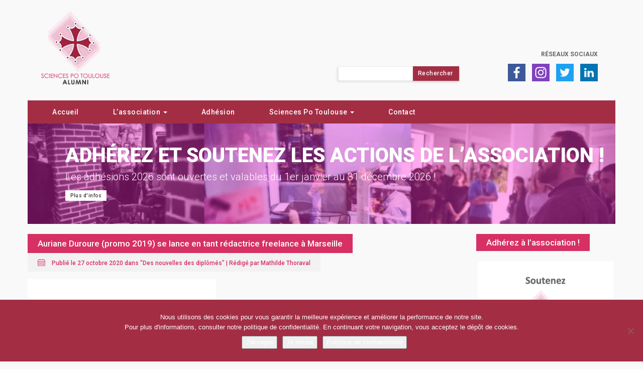

--- FILE ---
content_type: text/css; charset=utf-8
request_url: https://sciencespotoulouse-alumni.fr/wp-content/cache/min/1/wp-content/themes/Agora/style.css?ver=1735763926
body_size: 4769
content:
@font-face{font-display:swap;font-family:'din-bold';src:url(../../../../../../themes/Agora/fonts/din-bold.ttf)}.alignnone{margin:10px 20px}.aligncenter,div.aligncenter{display:block;margin:5px auto}.alignright{float:right;margin:10px 0 10px 20px}.alignleft{float:left;margin:10px 20px 10px 0}a img.alignright{float:right;margin:10px 0 10px 20px}a img.alignnone{margin:5px 20px 20px 0}a img.alignleft{float:left;margin:10px 20px 10px 0}a img.aligncenter{margin-left:auto;margin-right:auto}.wp-caption{background:transparent;max-width:96%;padding:5px 3px 10px;text-align:left;display:block}.wp-caption.alignnone{margin:10px 10px 10px 0}.wp-caption.alignleft{margin:10px 20px 10px 0}.wp-caption.alignright{margin:10px 0 10px 20px}.wp-caption img{border:0 none;height:auto;margin:0;max-width:98.5%;padding:0;width:auto}.wp-caption p.wp-caption-text{background:#f2f2f2;padding:5px 15px;font-size:11px;border-left:3px solid #f1d0da;max-width:600px}.screen-reader-text{clip:rect(1px,1px,1px,1px);position:absolute!important;height:1px;width:1px;overflow:hidden}.screen-reader-text:focus{background-color:#f1f1f1;border-radius:3px;-webkit-box-shadow:0 0 2px 2px rgba(0,0,0,.6);box-shadow:0 0 2px 2px rgba(0,0,0,.6);clip:auto!important;color:#21759b;display:block;font-size:14px;font-size:.875rem;font-weight:700;height:auto;left:5px;line-height:normal;padding:15px 23px 14px;text-decoration:none;top:5px;width:auto;z-index:100000}body{background:#f9f9f9;font-family:'Roboto',sans-serif}p,li{font-size:13px}strong,b{font-weight:600;color:#333}a:hover{text-decoration:none;color:#D73064}a:focus{text-decoration:none;outline:none;outline-offset:none}.nav-pagination ul{position:relative;list-style-type:none;text-align:center;padding:0;margin:10px 0}.nav-pagination li{background:#737477;display:inline-block;padding:5px 10px;font-size:12px;margin:0 5px;color:#fff}.nav-pagination li>a{color:#fff}.single-attachment .entry-attachment img{max-width:100%;height:auto}.single-attachment .entry-attachment{display:-webkit-box;display:-ms-flexbox;display:flex}.navbar-center{display:inline-block;float:none;vertical-align:top}header .topbar-header{height:200px}header .top-nav{position:relative;margin-top:45px}header .topbar-networks{position:relative;float:right;top:45px;right:15px;z-index:10}.top-nav-menu{list-style:none;padding:0;margin:0;text-align:right}header .top-nav-el{display:inline-block}header .top-nav-link{position:relative;top:45px;right:15px;display:block;color:#666;font-weight:600;padding:10px 5px 10px 32px;font-size:12px;text-transform:uppercase;font-family:"Roboto";-webkit-transition:color 150ms ease;-o-transition:color 150ms ease;transition:color 150ms ease}header .top-nav-link:hover{text-decoration:none;color:#444;-webkit-transition:color 150ms ease;-o-transition:color 150ms ease;transition:color 150ms ease}header .header-picto-rs{margin:0 5px;display:inline-block}.header-picto-rs .picto-rs{width:35px;height:35px;right:0;-webkit-transition:all 250ms ease;-o-transition:all 250ms ease;transition:all 250ms ease}.header-picto-rs .picto-rs:hover{background-position:0 -35px;-webkit-transition:all 250ms ease;-o-transition:all 250ms ease;transition:all 250ms ease}.header-picto-rs .picto-facebook{background:url(../../../../../../themes/Agora/img/picto-facebook.svg);background-repeat:no-repeat;background-size:100%}.header-picto-rs .picto-instagram{background:url(../../../../../../themes/Agora/img/picto-instagram.svg);background-repeat:no-repeat;background-size:100%}.header-picto-rs .picto-twitter{background:url(../../../../../../themes/Agora/img/picto-twitter.svg);background-repeat:no-repeat;background-size:100%}.header-picto-rs .picto-linkdin{background:url(../../../../../../themes/Agora/img/picto-linkdin.svg);background-repeat:no-repeat;background-size:100%}.navbar{margin-bottom:0;min-height:0;text-align:center;background:transparent;border-radius:0;border:none}.navbar-nav>li:last-child{border-right:none}.navbar-collapse{padding:0}header #menu-back{background:#a32e44}.navbar-nav>li>a,.navbar-default .navbar-nav>li>a{font-family:'roboto',sans-serif;color:#fff;padding:13px 34px;letter-spacing:.5px;font-weight:500;font-size:14px}.navbar-default .navbar-nav>li:hover,.navbar-default .navbar-nav>.active>a,.navbar-default .navbar-nav>.active>a:hover,.navbar-default .navbar-nav>.active>a:focus,.navbar-default .navbar-nav>.active>a:active{background-color:#D73064;color:#fff;outline:none}.navbar-default .navbar-nav>li:hover>a{color:#fff}.navbar-brand{height:auto;padding:15px 0 0}.navbar-brand img{width:160px;height:auto}.topbar-header .formulaire-recherche{position:absolute;left:125px}.formulaire-recherche input[type="text"],.formulaire-recherche input[type="submit"],.widget_search input[type="text"],.widget_search input[type="submit"]{font-family:"Roboto";font-weight:500;font-size:12px;outline:none}.formulaire-recherche input[type="text"],.widget_search input[type="text"]{position:relative;right:-5px;padding:5px 8px;border:1px solid #eaeaea;-webkit-box-shadow:-2px 2px 4px 0 rgba(0,0,0,.1);box-shadow:-2px 2px 4px 0 rgba(0,0,0,.1);border-radius:0;vertical-align:baseline}.widget_search input[type="text"]{width:100%}.formulaire-recherche input[type="submit"],.widget_search input[type="submit"]{background:#a32e44;color:#fff;border:none;padding:6px 12px;border-radius:0;letter-spacing:.5px;-webkit-box-shadow:0 2px 4px 0 rgba(0,0,0,.2);box-shadow:0 2px 4px 0 rgba(0,0,0,.2)}.widget_search input[type="submit"]{float:right;right:-5px;position:relative}.navbar ul.sub-menu{list-style:none;display:none;margin:0;background:#a32e44;padding:0;position:absolute;right:-35px;z-index:1}.navbar ul.sub-menu li{display:block}.navbar ul.sub-menu li a{position:relative;display:block;letter-spacing:.5px;font-weight:500;color:#fff;padding:15px 40px;font-family:'roboto',sans-serif}.navbar li:hover>ul.sub-menu{display:block}.navbar li:hover{background:#D73064;color:#fff}li.dropdown:hover .dropdown-menu{display:block!important}.dropdown-menu{background-color:#a32e44}.dropdown-menu>.active>a,.dropdown-menu>li>a:hover,.dropdown-menu>li>a:focus,.dropdown-menu>.active>a:hover,.navbar-default .navbar-nav>.open>a{background-color:#D73064;color:#fff}.dropdown-menu li>a{color:#fff;padding:7px 15px;font-size:1.35rem}.enplus{display:none!important}.hp-content{margin-top:5px}.homepage .hp-content h3,.hp-apropos h1{background:#D73064;display:inline-block;padding:8px 20px;color:#fff;font-size:17px;margin-bottom:15px}.main-slider{margin-bottom:0}.main-slider a{display:block}.main-slider .hp-single-slide{height:200px;position:relative}.main-slider .hp-slide-content{position:absolute;bottom:60px;left:75px}.main-slider .hp-slide-content .slide-title,.main-slider .hp-slide-content .slide-subtitle,.main-slider .hp-slide-content p,.main-slider .hp-slide-content span{margin:0;color:#fff}.main-slider .hp-slide-content .slide-title{text-transform:uppercase;font-weight:900;font-size:40px}.main-slider .hp-slide-content .slide-subtitle,.main-slider .hp-slide-content p{font-size:20px;font-weight:300}.main-slider .hp-slide-content span{background:#fff;padding:5px 10px;color:#333;position:relative;top:12px;font-size:10px;letter-spacing:.5px;font-weight:500}.hp-alaune{margin:0 -15px}.hp-content .hp-blocs-content{margin:0 -15px}.hp-content #hp-inner,#bloc-archive-inner,#archive-inner{padding:0}.hp-content .hp-alaune-img{height:250px}.hp-alaune-content{background:#faeff4;height:250px;padding:20px 30px;overflow:hidden}.hp-alaune-content h4{font-weight:600;color:#a32e44;font-size:25px;margin:0 0 5px}.hp-alaune-content .hp-date-alaune{font-weight:500;color:#D73064}.hp-alaune-exerpt{color:#333;margin-top:10px}.hp-alaune-exerpt::after{content:'...';padding-left:3px}.hp-alaune .lls{background:#a32e44;padding:5px 10px;color:#fff;position:relative;top:12px;font-size:10px;letter-spacing:.5px}.hp-content .hp-lesarticles{margin:25px -15px 0 -15px}.hp-single-article .hp-article-content{background:#f2f2f2;height:150px;padding:15px 20px;margin-bottom:25px}.hp-single-article .hp-article-img{height:150px}.hp-single-article .hp-article-content h5{font-weight:500;color:#333;margin:0;font-size:15px}.hp-date-article{font-weight:500;color:#737477;font-size:11px;padding-top:5px}.hp-single-article .hp-article-exerpt{color:#333;margin:4px 0;font-size:12px}.hp-article-exerpt::after{content:'...';padding-left:3px}#bloc-archive-inner .lls{background:#737477;padding:4px 8px;color:#fff;position:absolute;bottom:40px;right:20px;font-size:9px;letter-spacing:.5px;display:inline-block}.hp-content .hp-lescat-single,.hp-archives-art{background:#f2f2f2;position:relative;padding:5px 20px;margin-right:15px;display:inline-block;border-left:5px solid #f1d0da}.hp-content .hp-lescat-single a,.hp-archives-art a{color:#333;font-size:12px;font-weight:500}.hp-content .hp-lescat-single a:hover,.hp-archives-art a:hover{color:#737477}.hp-archives-art{margin-top:15px;margin-right:0}.hp-apropos{margin-top:25px}.hp-apropos-inner{background:#f2f2f2;padding:15px 25px}aside h3{background:#D73064;display:inline-block;padding:8px 20px;color:#fff;font-size:17px;margin-bottom:15px}.hp-sidebar{margin:0 -15px}.hp-content #text-2,.hp-content #categories_widget-2,.hp-content #agenda_widget-2,.hp-content #twitter_widget-2{padding-right:0}#article-content{padding-left:0}#article-sidebar{padding-right:0}.homepage .sidebar .textwidget{background:#f2f2f2;padding:15px 25px}.single-event-content{background:#faeff4;padding:15px 25px;margin-bottom:10px;border-left:5px solid #f1d0da}.minus-margin{margin-top:-20px}.homepage .hp-content .hp-event-img{min-height:75px}.single-event-content h5{font-weight:600;color:#a32e44;margin:0;font-size:15px}.hp-event-debut{font-weight:500;color:#737477;font-size:11px}.hp-event-debut,.hp-event-fin{font-weight:500;color:#737477;font-size:11px}.hp-event-lls{background:#a32e44;padding:4px 8px;color:#fff;font-size:9px;display:inline-block;float:right;bottom:15px;left:10px;position:relative}.agenda-vide{background:#f2f2f2;padding:5px 15px;margin-bottom:10px;font-size:13px}.agenda-vide a{color:#D73064}.agenda-vide a:hover{color:#fff;background:#D73064}.r-6koalj{display:none!important}.single-facebook-widget{background:#f2f2f2;padding:5px 10px;margin-bottom:10px;font-size:13px;border-left:3px solid #f1d0da}.single-facebook-widget a{color:#333;font-size:12px}.widget_recent_entries ul{padding-left:0;list-style-type:none}.widget_recent_entries li{background:#f2f2f2;padding:5px 15px;margin-bottom:10px;font-size:13px;border-left:3px solid #f1d0da}.widget_recent_entries li a{color:#333;font-size:12px;font-weight:500}aside .widget_recent_entries li span{position:relative;display:block;font-weight:500;font-size:11px;color:#737477}.widget_categories ul{padding-left:0;list-style-type:none}.widget_categories li,.widget-categories-touslesart,.widget-categories-single{background:#f2f2f2;padding:5px 15px;margin-bottom:10px;font-size:13px;border-left:3px solid #f1d0da}.widget-categories-touslesart{margin:10px 0 0}.widget_categories li a,.widget-categories-single a,.widget-categories-touslesart a{color:#333;font-size:12px;font-weight:500}.widget_categories li a:hover,.widget-categories-single a:hover,.widget-categories-touslesart a:hover{color:#737477}.page-id-12 aside .widget_text:first-child{display:none}.page-title h1,.no-search-results h1{background:#D73064;display:inline-block;padding:10px 20px;color:#fff;font-size:17px}.page-content h3{color:#a32e44;font-size:16px;font-weight:600}.page-content h4{font-weight:500;color:#D73064;font-size:14px}.page-content ul,.no-search-results ul{list-style:none}.page-content li:before,.no-search-results li:before{content:"+";padding-right:8px;color:#D73064}.page-content a,.main-content a,.search-content a,.no-search-results a,.hp-apropos-inner a{color:#D73064}.page-content a:hover,.main-content a:hover,.search-content a:hover,.no-search-results a:hover,.hp-apropos-inner a:hover{background:#D73064;color:#fff}.search-results .search-content ul{margin:-10px 0 0 0;padding:0}.search-results .search-date{display:inline-block;position:relative;background:#f2f2f2;padding:5px 20px;margin:0 0 15px;font-size:12px;color:#D73064}.search-results .search-date::before{content:url(../../../../../../themes/Agora/img/picto-event.svg);padding-right:10px;top:2px;position:relative}.page-slider{margin-bottom:0}.page-single-slide{height:200px}.page-slide-content{position:absolute;bottom:35px;margin-left:50px;color:#fff}.page-single-slide h1{text-transform:uppercase;font-weight:900;font-size:35px;margin:0}.page-single-slide h3,.page-single-slide p{font-weight:300;font-size:20px;margin:0}.lequipe-membre-photo{height:125px;border:3px solid #f2f2f2}.association-lequipe-membre{text-align:center}.association-lequipe-membre h4{color:#333;margin-bottom:5px}.association-lequipe-membre h5{color:#737477;font-size:12px;font-weight:400;margin:0}.openstreetmap{position:relative;top:20px}.openstreetmap .map{border-color:transparent!important}#map_ol3js_1_popup{height:60px}#map_ol3js_1_popup-content{font-weight:500;text-align:center}.page-contact .contact-content{position:absolute;background:rgba(163,46,68,.85);padding:0 25px 10px;top:20px;left:0;height:fit-content;color:#fff}.page-contact .contact-content .rgpd{display:-webkit-box;display:-ms-flexbox;display:flex;-webkit-box-align:center;-ms-flex-align:center;align-items:center;-ms-flex-wrap:wrap;flex-wrap:wrap}.page-contact .contact-content .rgpd span{margin:0;top:0}.page-contact .contact-content .rgpd input{margin-right:7px}.page-contact .contact-content .rgpd a{color:#fff;text-decoration:underline;padding:0 5px}.page-contact .contact-content .rgpd a:hover{text-decoration:none}.page-contact .contact-content .rgpd .wpcf7-not-valid-tip{display:none}.wpcf7-form{margin-top:20px}.wpcf7-form label{font-weight:400}.wpcf7-form label span{top:5px}.wpcf7-form .piecejointe{color:#fff}.wpcf7-form input,.wpcf7-form textarea{border-bottom:2px solid #D73064;border-top:none;border-left:none;border-right:none;outline:none;color:#333}.wpcf7-submit{background:#D73064;display:inline-block;padding:5px 15px;color:#fff!important;outline:none}.wpcf7-response-output{color:#333;background:#f5f5f5}span.wpcf7-not-valid-tip{color:#fff;background:#D73064;padding:5px 15px}.search-title h1{background:#f2f2f2;padding:20px 20px;font-size:35px;border-left:5px solid #f1d0da;margin-top:0;color:#333}.search-content h1{background:#D73064;display:inline-block;padding:10px 20px;color:#fff;font-size:17px}.page-numbers{background:#737477;display:inline-block;padding:5px 10px;font-size:12px;margin:0 5px;color:#fff}#menu-sitemap,#menufooter-sitemap{margin-top:15px}#menu-sitemap .navbar-nav>li,#menufooter-sitemap #menu-menu-footer>li{float:none}#menu-sitemap .navbar-nav>li>a,#menufooter-sitemap #menu-menu-footer>li>a{padding:0;margin-bottom:10px;display:inline-block;color:#D73064;letter-spacing:0;font-weight:400;font-size:13px}#menu-sitemap .navbar-nav>li>a:hover,#menufooter-sitemap #menu-menu-footer>li>a:hover{background:#eee}#menufooter-sitemap ul#menu-menu-footer{padding-left:0}.page-404 .page-title{margin:15px 0}.page-404 .formulaire-recherche{position:relative;float:left;margin-top:10px}.page-404 .formulaire-recherche input[type="text"],.page-404 .formulaire-recherche input[type="submit"],.page-404 .widget_search input[type="submit"]{font-size:13px}.archive-type .page-title h1{margin-bottom:15px}.article-type .img-article{height:250px}.event-type .img-event img{max-width:100%;height:auto;margin:auto;display:block}.article-title h1,.event-title h1{margin-bottom:0}.article-title h4,.event-title{display:inline-block;position:relative;background:#f2f2f2;padding:10px 20px;margin:0 0 15px;font-size:12px;color:#D73064}.article-title h4::before,.event-title::before{content:url(../../../../../../themes/Agora/img/picto-event.svg);padding-right:10px;top:2px;position:relative}.article-title ul{padding-left:0;margin-bottom:0}.article-title ul.post-categories,.article-title .post-categories li{display:inline-block}.article-title .post-categories li a{font-size:12px;color:#D73064}.article-type figcaption,.attachment figcaption{background:#f2f2f2;padding:5px 15px;margin-bottom:10px;font-size:11px;border-left:3px solid #f1d0da;max-width:600px}figcaption+p.wp-caption-text{margin-top:-10px}.article-type .wp-caption{font-size:11px}.article-type .article-bloc-expat{border-left:10px solid #f1d0da;background:#f2f2f2;padding:25px 50px;margin-top:25px}.article-type img.size-full{max-width:100%;height:auto}.single .commentaires{margin-top:60px;border-top:1px solid #f1d0da;padding-top:20px}.single .commentaires h3{background:#D73064;display:inline-block;padding:8px 20px;color:#fff;font-size:2rem;margin-bottom:15px}.single .commentaires .commentlist{padding-left:2rem;margin-bottom:35px}.single .commentaires .comment-body{margin-bottom:25px}.single .commentaires .commentlist li{list-style:none}.single .commentaires .commentlist .comment-author{font-weight:600}.single .commentaires .commentlist .comment-author img,.single .commentaires .commentlist .comment-meta,.single .commentaires .navigation{display:none}.single .commentaires .comment-form-comment,.single .commentaires .comment-form-author,.single .commentaires .comment-form-email,.single .commentaires .comment-form-url{display:-webkit-box;display:-ms-flexbox;display:flex;-webkit-box-orient:vertical;-webkit-box-direction:normal;-ms-flex-direction:column;flex-direction:column}.single .commentaires textarea,.single .commentaires input{border-color:#eee;border-style:solid;border-width:thin;padding:5px 10px}.single .commentaires form a{color:#D73064}.single .commentaires .form-submit input,.single .commentaires .reply{background:#a32e44;margin-top:15px;color:#fff;border:none;padding:6px 12px;border-radius:0;letter-spacing:.5px;-webkit-box-shadow:0 2px 4px 0 rgba(0,0,0,.2);box-shadow:0 2px 4px 0 rgba(0,0,0,.2)}.single .commentaires .reply{display:inline-block;margin-top:0;padding:3px 10px;font-size:1rem}.single .commentaires .reply a{color:#fff}.single .commentaires .comment-respond .comment-reply-title{font-size:1.6rem}.event-type .page-title,.event-type .page-title h1{margin-bottom:0}.event-schedule{padding-left:27px;padding-top:5px}.event-schedule button{margin-bottom:5px}.event-schedule p{margin-bottom:0;font-size:12px}.event-schedule p::before{content:'> ';padding-right:2px}.event-debut::before,.event-fin::before{content:url(../../../../../../themes/Agora/img/picto-event.svg);padding-right:10px;top:1px;position:relative}.event-type .main-content{margin-top:25px}ul.newsletter-list{padding-left:0}.single-news{position:relative;display:inline-block;background:#f2f2f2;padding:5px 15px;margin-bottom:10px;font-size:13px;border-left:3px solid #f1d0da}.date-news,.num-news{position:relative;display:inline-block}.date-news{padding-left:3px}footer{background:#f2f2f2;margin-top:50px;padding:30px 0 15px}footer .footer-contact img{position:relative;float:left;bottom:22px;margin-right:25px;width:50px;height:auto;bottom:15px}footer .footer-contact h5{margin-bottom:5px}.logo-sciencespo{position:relative;float:right;right:50px;top:5px}#menufooter ul{padding-left:0;margin-top:10px}#menufooter li{display:inline-block}#menufooter li:after{content:'|';color:#999;padding-left:5px;padding-right:2px}#menufooter li:last-child:after{content:''}#menufooter li a{color:#737477;font-weight:500;font-size:12px;letter-spacing:.5px}#menufooter li a:hover{color:#333}.credits{background:#333;padding:5px 15px;text-align:right;color:#a2a2a2;font-size:11px;font-family:"Roboto",sans-serif}.credits a{color:#b8b8b8;font-weight:700;text-transform:uppercase}.credits a:hover{color:#fff}.cookie-notice-container{padding:25px 10px}#cn-notice-text{display:block;margin-bottom:7px}.cookie-notice-container a.button{background:#fff;padding:5px 10px;color:#333;position:relative;font-size:10px;letter-spacing:.5px;font-weight:500}@media (max-width:1200px){.navbar-default .navbar-nav>li>a{font-size:13px}.topbar-header .formulaire-recherche{position:relative;left:0}.hp-content .hp-lescat-single{margin-bottom:10px}.hp-archives-art{margin-top:10px}}@media (min-width:992px) and (max-width:1200px){.main-slider .hp-slide-content .slide-title{font-size:35px}.hp-alaune-content{padding:20px 10px 15px 25px}.hp-single-article .hp-article-content{padding:10px 10px 10px 15px}}@media (max-width:992px){body,p{font-size:13px}header .top-nav-el{display:none}header .topbar-networks{top:0}.topbar-header .formulaire-recherche{float:right}header .topbar-header{height:auto}.navbar-brand img{width:135px;margin-bottom:15px}.navbar-default .navbar-nav>li>a{padding:10px 20px}.main-slider .hp-single-slide{height:250px}.hp-alaune-content h4{font-size:20px}.hp-alaune-exerpt{font-size:12px}.hp-single-article .hp-article-img,.hp-single-article .hp-article-content{height:125px}.page-contact .sidebar{display:none}.article-bloc-expat iframe{width:100%}#menufooter li a{font-size:10px}}@media (min-width:767px){.navmenuresponsive{display:none}.page-type .col-sm-9,.page-contact .col-sm-9,.page-association .col-sm-9,.event-type .col-sm-9{padding-left:0}.page-type .col-sm-3,.page-contact .col-sm-3,.page-association .col-sm-3,.event-type .col-sm-3{padding-right:0}}@media (min-width:767px) and (max-width:992px){.main-slider .hp-slide-content{bottom:80px;left:50px}.hp-alaune-content{padding:20px 10px 20px 20px;font-size:12px}}@media (max-width:767px){.navmenuresponsive{display:block}.navbar-header{position:absolute}header .top-nav{display:none}header .topbar-networks{margin-top:25px;right:-4px}.header-picto-rs .picto-rs{width:27px;height:27px}.topbar-header .formulaire-recherche{margin-bottom:25px}.navbar-toggle{top:25px;left:30px;float:left;background:#D73064;border:2px solid #a32e44;border-radius:0;margin:0;z-index:1}.navbar-toggle .icon-bar{background:#fff}.navbar-default .navbar-nav>li:hover,.navbar-default .navbar-nav>.active>a,.navbar-default .navbar-nav>.active>a:hover,.navbar-default .navbar-nav>.active>a:focus,.navbar-default .navbar-nav>.active>a:active{display:inline-block}.main-slider .hp-slide-content{position:relative;bottom:inherit;left:inherit}.hp-single-slide{padding:50px}.hp-sidebar{margin:0}.hp-content .sidebar{padding-right:15px;padding-left:0}.hp-content .hp-blocs-content{margin:0}.hp-alaune-content{height:auto;padding:20px 30px 50px}.hp-alaune .lls{float:right}.hp-single-article .hp-article-content{height:150px}.hp-single-article .lls{bottom:10px;right:10px}#menu-sitemap{display:block;margin-left:15px;margin-top:0}.blog .hp-single-article .hp-article-content{height:100px;margin:0 5px 10px}.blog .hp-single-article .hp-article-img,.archive-type .hp-single-article{margin:0 5px}.archive-type .hp-single-article .hp-article-content{height:90px}#article-content{padding-left:15px}#article-sidebar{padding-right:15px}.logo-sciencespo{position:absolute;right:50px;bottom:10px;top:inherit}}@media (max-width:600px){.homepage .col-xs-8,.homepage .col-xs-4,.homepage .hp-lesarticles .col-xs-6,.blog .col-xs-6,.archive-type .col-xs-6{width:100%}.hp-content .sidebar{margin-top:25px}#bloc-archive-inner{margin:20px 0}}@media (max-width:565px){#twitter_widget-2,.hp-alaune-exerpt,.hp-single-article .hp-article-exerpt,.hp-single-article .hp-date-article,.hp-single-article .lls,.widget_twitter_widget,.page-slide-content{display:none}.hp-single-slide{padding:25px}.main-slider .hp-slide-content .slide-title{font-size:27px}.main-slider .hp-slide-content p{font-size:17px}.navbar-nav>li>a:focus{background-color:transparent}.hp-single-article .hp-article-content{height:auto}.homepage .rowhpresp{margin:0}.homepage .hp-lesarticles .row{padding-right:0}.homepage .sidebar .textwidget{padding:5px 10px}.blog .hp-single-article .hp-article-content{height:auto}.page-contact .contact-content{position:relative}.page-contact .openstreetmap{height:175px}.page-contact #map_ol3js_1{height:500px!important}.wpcf7-form input,.wpcf7-form textarea{width:100%}.logo-sciencespo{display:none}}

--- FILE ---
content_type: application/javascript; charset=utf-8
request_url: https://sciencespotoulouse-alumni.fr/wp-content/themes/Agora/js/main.js
body_size: 427
content:
jQuery(document).ready(function($){

/********************************************/
/***************** SLIDER *******************/
/********************************************/

	$('.main-slider').slick({
		pauseOnHover: true,
		autoplay: true,
		autoplaySpeed: 3750,
		infinite: true,
		arrows: false,
	});


	$('.page-slider').slick({
		pauseOnHover: true,
		autoplay: true,
		autoplaySpeed: 3750,
		infinite: true,
		arrows: false,
	});

/********************************************/
/************ Replace date agenda ***************/
/********************************************/

	$('.hp-event-debut').each(function(){
		// Pour les mois c'est sale mais on est obligés les locales n'ont pas l'air de fonctionner #DirtyFix
		var newHtml = $(this).html().replace(' 1{st}', ' 1er').replace(/{nd}/g, '').replace(/{rd}/g, '').replace(/{th}/g, '').replace('{st}', '')
					  .replace(/January/g, 'Janvier').replace(/February/g, 'Février').replace(/March/g, 'Mars').replace(/April/g, 'Avril').replace(/May/g, 'Mai').replace(/June/g, 'Juin').replace(/July/g, 'Juillet').replace(/August/g, 'Août').replace(/September/g, 'Septembre').replace(/November/g, 'Novembre').replace(/December/g, 'Décembre')
		$(this).html(newHtml)
	})

	$('.hp-date-article').each(function(){
		// Pour les mois c'est sale mais on est obligés les locales n'ont pas l'air de fonctionner #DirtyFix
		var newHtml = $(this).html().replace(' 1{st}', ' 1er').replace(/{nd}/g, '').replace(/{rd}/g, '').replace(/{th}/g, '').replace('{st}', '')
					  .replace(/January/g, 'Janvier').replace(/February/g, 'Février').replace(/March/g, 'Mars').replace(/April/g, 'Avril').replace(/May/g, 'Mai').replace(/June/g, 'Juin').replace(/July/g, 'Juillet').replace(/August/g, 'Août').replace(/September/g, 'Septembre').replace(/November/g, 'Novembre').replace(/December/g, 'Décembre')
		$(this).html(newHtml)
	})

	$('.event-title').each(function(){
		// Pour les mois c'est sale mais on est obligés les locales n'ont pas l'air de fonctionner #DirtyFix
		var newHtml = $(this).html().replace(' 1{st}', ' 1er').replace(/{nd}/g, '').replace(/{rd}/g, '').replace(/{th}/g, '').replace('{st}', '')
					  .replace(/January/g, 'Janvier').replace(/February/g, 'Février').replace(/March/g, 'Mars').replace(/April/g, 'Avril').replace(/May/g, 'Mai').replace(/June/g, 'Juin').replace(/July/g, 'Juillet').replace(/August/g, 'Août').replace(/September/g, 'Septembre').replace(/November/g, 'Novembre').replace(/December/g, 'Décembre')
		$(this).html(newHtml)
	})

	$('.date-publication').each(function(){
		// Pour les mois c'est sale mais on est obligés les locales n'ont pas l'air de fonctionner #DirtyFix
		var newHtml = $(this).html().replace(' 1{st}', ' 1er').replace(/{nd}/g, '').replace(/{rd}/g, '').replace(/{th}/g, '').replace('{st}', '')
					  .replace(/January/g, 'Janvier').replace(/February/g, 'Février').replace(/March/g, 'Mars').replace(/April/g, 'Avril').replace(/May/g, 'Mai').replace(/June/g, 'Juin').replace(/July/g, 'Juillet').replace(/August/g, 'Août').replace(/September/g, 'Septembre').replace(/November/g, 'Novembre').replace(/December/g, 'Décembre')
		$(this).html(newHtml)
	})

});

--- FILE ---
content_type: application/javascript; charset=utf-8
request_url: https://sciencespotoulouse-alumni.fr/wp-content/plugins/osm/js/osm-v3-plugin-lib.js?ver=6.8.3
body_size: 3958
content:
/*  (c) Copyright 2022  MiKa (http://wp-osm-plugin.Hyumika.com)

    This program is free software; you can redistribute it and/or modify
    it under the terms of the GNU General Public License as published by
    the Free Software Foundation; either version 2 of the License, or
    (at your option) any later version.

    This program is distributed in the hope that it will be useful,
    but WITHOUT ANY WARRANTY; without even the implied warranty of
    MERCHANTABILITY or FITNESS FOR A PARTICULAR PURPOSE.  See the
    GNU General Public License for more details.

    You should have received a copy of the GNU General Public License
    along with this program; if not, write to the Free Software
    Foundation, Inc., 51 Franklin St, Fifth Floor, Boston, MA  02110-1301  USA
*/
 
function osm_addClusterPopupClickhandler(a_MapObj, a_MapStr) {

  var container_div_id = a_MapStr + "_popup";
  var content_div_id = a_MapStr + "_popup-content";
  var closer_div_id = a_MapStr + "_popup-closer";

  var container = document.getElementById(container_div_id);
  var content = document.getElementById(content_div_id);
  var closer = document.getElementById(closer_div_id);

  var popup = new ol.Overlay(/** @type {olx.OverlayOptions} */ ({
    element: container,
    autoPan: true,
    autoPanAnimation: {
      duration: 250
    }
  }));
        
  closer.onclick = function() {
    popup.setPosition(undefined);
    closer.blur();
    return false;
  };
            
  a_MapObj.addOverlay(popup);

  var ClickdisplayFeatureInfo = function(a_evt) {
    var lonlat = ol.proj.transform(a_evt.coordinate, "EPSG:3857", "EPSG:4326");
    var lon = lonlat[0];
    var lat = lonlat[1];

	 pixel = a_evt.pixel;
		
    var features = [];
    var NumOfNamedFeatures = 0;
    a_MapObj.forEachFeatureAtPixel(pixel, function(feature, layer) {
      features.push(feature);
    });
    if (features.length > 0) {
      
      var name_str, desc_str, info = [];
      var description_str = [];
      var i, ii;
      for (i = 0, ii = features.length; i < ii; ++i) {
        var cluster_features = features[i].get('features');
        if (cluster_features.length == 1){
        if (cluster_features[i].get("name")){
          NumOfNamedFeatures++;
          name_str = cluster_features[i].get("name");
          desc_str = cluster_features[i].get("desc");
          description_str = features[i].get("description");
          if (desc_str != undefined){
            name_str = name_str + "<br>" + desc_str;
          }
          if (description_str != undefined){
            name_str = name_str + "<br>" + description_str;
          }
          if (cluster_features[i].length > 0) {name_str = name_str + "<br>"}
        }
        else{

        }
        info.push(name_str);
      }
      }

        content.innerHTML = info.join("") || "(unknown)";
        if (NumOfNamedFeatures > 0){
          popup.setPosition(a_evt.coordinate);
        }
         else {
           popup.setPosition(undefined);
        }
      } 
    };
    a_MapObj.on("singleclick", function(evt) {ClickdisplayFeatureInfo(evt);}); 
}



function osm_addPopupClickhandler(a_MapObj, a_MapStr) {
  var container_div_id = a_MapStr + "_popup";
  var content_div_id = a_MapStr + "_popup-content";
  var closer_div_id = a_MapStr + "_popup-closer";

  var container = document.getElementById(container_div_id);
  var content = document.getElementById(content_div_id);
  var closer = document.getElementById(closer_div_id);

  var popup = new ol.Overlay(/** @type {olx.OverlayOptions} */ ({
    element: container,
    autoPan: true,
    autoPanAnimation: {
      duration: 250
    }
  }));
        
  closer.onclick = function() {
    popup.setPosition(undefined);
    closer.blur();
    return false;
  };
            
  a_MapObj.addOverlay(popup);

  var ClickdisplayFeatureInfo = function(a_evt) {
    var lonlat = ol.proj.transform(a_evt.coordinate, "EPSG:3857", "EPSG:4326");
    var lon = lonlat[0];
    var lat = lonlat[1];

	 pixel = a_evt.pixel;
		
    var features = [];
    var NumOfNamedFeatures = 0;
    a_MapObj.forEachFeatureAtPixel(pixel, function(feature, layer) {
      features.push(feature);
    });
    if (features.length > 0) {
      var name_str, desc_str, info = [];
      var description_str = [];
      var i, ii;
      for (i = 0, ii = features.length; i < ii; ++i) {
        if (features[i].get("name")){
          NumOfNamedFeatures++;
          name_str = features[i].get("name");
          desc_str = features[i].get("desc");
          description_str = features[i].get("description");
          if (desc_str != undefined){
            name_str = name_str + "<br>" + desc_str;
          }
          if (description_str != undefined){
            name_str = name_str + "<br>" + description_str;
          }
          if (features.length > 0) {name_str = name_str + "<br>"}
        }
        else{
          //name_str = "empty";
        }
        info.push(name_str);
      }

        content.innerHTML = info.join("") || "(unknown)";
        if (NumOfNamedFeatures > 0){
          popup.setPosition(a_evt.coordinate);
        }
         else {
           popup.setPosition(undefined);
        }
      } 
    };
    a_MapObj.on("singleclick", function(evt) {ClickdisplayFeatureInfo(evt);}); 
}




function osm_addMarkerLayer(a_mapname, a_lon, a_lat, a_MarkerIcon, a_MarkerXAnchor, a_MarkerYAnchor, a_MarkerText) {
  var iconFeature = new ol.Feature({
    geometry: new ol.geom.Point(
      ol.proj.transform([a_lon,a_lat], "EPSG:4326", "EPSG:3857")),
    name: a_MarkerText
  });
  var iconStyle = new ol.style.Style({
    image: new ol.style.Icon(/** @type {olx.style.IconOptions} */ ({
      anchor: [(a_MarkerXAnchor * -1),(a_MarkerYAnchor * -1)],
      anchorXUnits: "pixels",
      anchorYUnits: "pixels",
      opacity: 0.9,
      src: a_MarkerIcon
    }))
  });
  iconFeature.setStyle(iconStyle);

  var vectorMarkerSource = new ol.source.Vector({
    features: [iconFeature]
  });

  var vectorMarkerLayer = new ol.layer.Vector({
    source: vectorMarkerSource,
    zIndex: 92
  });

  a_mapname.addLayer(vectorMarkerLayer);
}

function osm_addMouseHover(a_mapname){
  a_mapname.on('pointermove', function(evt) {
    a_mapname.getTargetElement().style.cursor =
      a_mapname.hasFeatureAtPixel(evt.pixel) ? 'pointer' : '';
  });
}

function getTileLayer(a_source, a_api_key) {

/* ++++++++ quickfix since stamen is now hosted by Stadia Maps */
  if ((a_source == "stamen_toner") || (a_source == "stamen_watercolor") || (a_source == "stamen_terrain")||(a_source == "stamen_terrain-labels")){
    a_source = "osm";
  } 
/*  ------- */

  if ((a_source == "osm") || (a_source == "brezhoneg")||(a_source == "openseamap")){
   return new ol.layer.Tile({
        source: new ol.source.OSM({ }),
        zIndex: 90
      });
  }
  else if (a_source == "hot"){
      return new ol.layer.Tile({
            source: new ol.source.OSM({
               attributions: "Maps &copy; " +
               "<a href=\"http://hot.openstreetmap.org/\">Humanitarian OpenStreetMap Team.</a>" + ol.source.OSM.ATTRIBUTION,
               url: "https://{a-c}.tile.openstreetmap.fr/hot/{z}/{x}/{y}.png"
             }),
             zIndex: 90
           });
    }	
	 else if (a_source == "opentopomap"){
      return new ol.layer.Tile({
            source: new ol.source.XYZ({
               attributions: "Kartendarstellung: &copy;" + "<a href=\"https://opentopomap.org\">OpenTopoMap</a> (<a href=\"https://creativecommons.org/licenses/by-sa/3.0/\">CC-BY-SA</a>)" + "Maps &copy; " +
               "<a href=\"http://viewfinderpanoramas.org\">SRTM</a>" + ol.source.OSM.ATTRIBUTION,
               url: "https://{a-c}.tile.opentopomap.org/{z}/{x}/{y}.png"
             }),
             zIndex: 90
           });
    }
    else if (a_source == "stamen_toner"){
      return new ol.layer.Tile({
        source: new ol.source.Stamen({
            layer: "toner"
          }),
          zIndex: 90
        });
     }
	  else if (a_source == "stamen_watercolor"){
      return new ol.layer.Tile({
        source: new ol.source.Stamen({
            layer: "watercolor"
          }),
          zIndex: 90
        });
      }
      else if (a_source == "stamen_terrain"){
      return new ol.layer.Tile({
        source: new ol.source.Stamen({
            layer: "terrain"
          }),
          zIndex: 90
        });
      }
      else if (a_source == "stamen_terrain-labels"){
        return new ol.layer.Tile({
          source: new ol.source.Stamen({
          	layer: "terrain-labels"}),
          zIndex: 90
        });
      }  
	  else if (a_source == "cyclemap"){
       return new ol.layer.Tile({
            source: new ol.source.OSM({
              attributions: "Maps &copy; " +
              "<a href=\"http://www.thunderforest.com/\">Thunderforest, Data.</a>" + ol.source.OSM.ATTRIBUTION,
              url:   "https://{a-c}.tile.thunderforest.com/cycle/{z}/{x}/{y}.png?apikey="+ a_api_key                           
             }),
             zIndex: 90
           });
     }
     else if (a_source == "outdoor"){
          return new ol.layer.Tile({
            source: new ol.source.OSM({
              attributions: "Maps &copy; " +
              "<a href=\"http://www.thunderforest.com/\">Thunderforest, Data.</a>" + ol.source.OSM.ATTRIBUTION,
              url: "https://{a-c}.tile.thunderforest.com/outdoors/{z}/{x}/{y}.png?apikey="+ a_api_key
             }),
             zIndex: 90
           });
      }

    else if (a_source == "landscape"){
      return new ol.layer.Tile({
        source: new ol.source.OSM({
        attributions: "Maps &copy; " +
              "<a href=\"http://www.thunderforest.com/\">Thunderforest, Data.</a>" + ol.source.OSM.ATTRIBUTION,
              url: "https://{a-c}.tile.thunderforest.com/landscape/{z}/{x}/{y}.png?apikey="+ a_api_key
             }),
             zIndex: 90
           });
    }

    else if (a_source == "spinal"){
          return new ol.layer.Tile({
            source: new ol.source.OSM({
              attributions: "Maps &copy; " +
              "<a href=\"http://www.thunderforest.com/\">Thunderforest, Data.</a>" + ol.source.OSM.ATTRIBUTION,
              url: "https://{a-c}.tile.thunderforest.com/spinal-map/{z}/{x}/{y}.png?apikey="+ a_api_key
             }),
             zIndex: 90
           });
    }
     else if (a_source == "pioneer"){
          return new ol.layer.Tile({
            source: new ol.source.OSM({
               attributions: "Maps &copy; " +
               "<a href=\"http://www.thunderforest.com/\">Thunderforest, Data.</a>" + ol.source.OSM.ATTRIBUTION,
               url: "https://{a-c}.tile.thunderforest.com/pioneer/{z}/{x}/{y}.png?apikey="+ a_api_key
             }),
             zIndex: 90
           });
          
    }

    else if (a_source == "basemap_at"){

      var template = "{Layer}/{Style}/{TileMatrixSet}/{TileMatrix}/{TileRow}/{TileCol}.png";
      var urls_basemap = [
        "https://maps1.wien.gv.at/basemap/" + template,
        "https://maps2.wien.gv.at/basemap/" + template,
        "https://maps3.wien.gv.at/basemap/" + template,
        "https://maps4.wien.gv.at/basemap/" + template,
        "https://maps.wien.gv.at/basemap/" + template
      ];

      // HiDPI support:
      // * Use "bmaphidpi" layer (pixel ratio 2) for device pixel ratio > 1
      // * Use "geolandbasemap" layer (pixel ratio 1) for device pixel ratio == 1
      var hiDPI = ol.has.DEVICE_PIXEL_RATIO > 1;

      var source_basemap = new ol.source.WMTS({
        projection: "EPSG:3857",
        //layer: hiDPI ? "bmaphidpi" : "geolandbasemap",
        layer: "geolandbasemap",
        tilePixelRatio: hiDPI ? 2 : 1,
        style: "normal",
        matrixSet: "google3857",
        urls: urls_basemap,
        requestEncoding: "REST",
        tileGrid: new ol.tilegrid.WMTS({
          origin: [-20037508.3428, 20037508.3428],
            resolutions: [
            559082264.029 * 0.28E-3,
            279541132.015 * 0.28E-3,
            139770566.007 * 0.28E-3,
            69885283.0036 * 0.28E-3,
            34942641.5018 * 0.28E-3,
            17471320.7509 * 0.28E-3,
            8735660.37545 * 0.28E-3,
            4367830.18773 * 0.28E-3,
            2183915.09386 * 0.28E-3,
            1091957.54693 * 0.28E-3,
            545978.773466 * 0.28E-3,
            272989.386733 * 0.28E-3,
            136494.693366 * 0.28E-3,
            68247.3466832 * 0.28E-3,
            34123.6733416 * 0.28E-3,
            17061.8366708 * 0.28E-3,
            8530.91833540 * 0.28E-3,
            4265.45916770 * 0.28E-3,
            2132.72958385 * 0.28E-3,
            1066.36479193 * 0.28E-3
            ],
            matrixIds: [
              0, 1, 2, 3, 4, 5, 6, 7, 8, 9, 10, 11, 12, 13, 14, 15, 16, 17, 18, 19
            ]
       }),

       attributions: "Tiles &copy; " +
       "<a href=\"http://www.basemap.at/\">basemap.at</a>" + ol.source.OSM.ATTRIBUTION,
   });


    return new ol.layer.Tile({
				 extent: [977844.377599999, 5837774.6617, 1915609.8654, 6295560.8122],
				 source: source_basemap
			   })

      }

      else {// unknwon => OSM map
        return new ol.layer.Tile({
          source: new ol.source.OSM()
        });
     }      
}

function getVectorClusterLayer(a_vectorMarkerSource, a_taggedborderColor, a_taggedinnerColor, a_IconURL, a_IconOffsetwidth, a_IconOffsetheight) {
			
  var clusterSource = new ol.source.Cluster({
    distance: 30,
    source: a_vectorMarkerSource,
    zIndex: 92
  });
  
  var styleCache = {};
  var vectorMarkerLayer = new ol.layer.Vector({
    source: clusterSource,
	 zIndex: 92,
	 style: function(feature, resolution) {
	   var size = feature.get("features").length;
		 var features = feature.get("features");

       if (size > 1){
	      var style = styleCache[size];
		   if (!style) {
		     style = [new ol.style.Style({
			    image: new ol.style.Circle({
				   radius: 12,
				   stroke: new ol.style.Stroke({
					  color: a_taggedborderColor,
					  width: 6,
				   }),
				   fill: new ol.style.Fill({
					  color: a_taggedinnerColor
				   })
				 }),
				 text: new ol.style.Text({
				   text: size.toString(),
				   fill: new ol.style.Fill({
					  color: "#fff"
				   })
				 })
			  })];
			  styleCache[size] = style;
			}
			return style;
			}
			else {
			  var style = styleCache[size];
			  if (!style) {
			  style = [new ol.style.Style({
				image: new ol.style.Icon(({
					anchor: [(a_IconOffsetwidth*-1),(a_IconOffsetheight*-1)],
					anchorXUnits: "pixels",
					anchorYUnits: "pixels",
					opacity: 0.9,
					src: a_IconURL}))
			  })];
			  styleCache[size] = style;
			}
			return style;
			}
		  }
		});
		return vectorMarkerLayer;
				
}

function addControls2Map(a_map, MousePosition, OverviewMap, Rotate,Scaleline,Zoom,ZoomSlider,ZoomToExtent,FullScreen, Attribution) {
  
  var osm_controls = [
		new ol.control.Attribution(),
		new ol.control.MousePosition({
		  undefinedHTML: "outside",
			projection: "EPSG:4326",
			coordinateFormat: function(coordinate) {
			  return ol.coordinate.format(coordinate, "{y}, {x}", 5);
			}
		}),
		new ol.control.OverviewMap({
        layers: [
          new ol.layer.Tile({
            source: new ol.source.OSM(),
          }),
        ],
        collapsed: false,
		 }),
		new ol.control.Rotate({
		  autoHide: false
		}),
		new ol.control.ScaleLine(),
		new ol.control.Zoom(),
		new ol.control.ZoomSlider(),
		new ol.control.ZoomToExtent({
        extent: [-11243808.051695308, 1.202710291, 9561377.290892059, 6852382.107835932]
      }),
		new ol.control.FullScreen()
	]; 	
	
	if (Scaleline == 1){a_map.addControl(osm_controls[4]);}
   if (MousePosition == 1){a_map.addControl(osm_controls[1]);}
   if (OverviewMap == 1){a_map.addControl(osm_controls[2]);}
	if (FullScreen == 1){a_map.addControl(osm_controls[8]);}	 
	if (Attribution == 0){
     a_map.getControls().forEach(function(control) {
       if (control instanceof ol.control.Attribution) {
         a_map.removeControl(control);
       }
     }, this);	
   }	
	  
}



--- FILE ---
content_type: image/svg+xml
request_url: https://sciencespotoulouse-alumni.fr/wp-content/themes/Agora/img/picto-event.svg
body_size: 907
content:
<?xml version="1.0" encoding="utf-8"?>
<!-- Generator: Adobe Illustrator 16.0.0, SVG Export Plug-In . SVG Version: 6.00 Build 0)  -->
<!DOCTYPE svg PUBLIC "-//W3C//DTD SVG 1.1//EN" "http://www.w3.org/Graphics/SVG/1.1/DTD/svg11.dtd">
<svg version="1.1" id="图层_1" xmlns="http://www.w3.org/2000/svg" xmlns:xlink="http://www.w3.org/1999/xlink" x="0px" y="0px"
	 width="15px" height="13.828px" viewBox="5.125 5.586 15 13.828" enable-background="new 5.125 5.586 15 13.828"
	 xml:space="preserve">
<g>
	<g>
		<g>
			<g>
				<g>
					<path fill="#D73064" d="M17.57,19.414H7.43c-1.291,0-2.305-1.014-2.305-2.305V8.813c0-1.291,1.014-2.305,2.305-2.305H17.57
						c1.291,0,2.305,1.014,2.305,2.305v8.297C19.875,18.4,18.861,19.414,17.57,19.414z M7.43,7.43c-0.737,0-1.383,0.646-1.383,1.383
						v8.297c0,0.737,0.646,1.383,1.383,1.383H17.57c0.737,0,1.383-0.646,1.383-1.383V8.813c0-0.737-0.646-1.383-1.383-1.383H7.43z"
						/>
				</g>
				<g>
					<g>
						<path fill="#D73064" d="M9.734,8.352c-0.276,0-0.461-0.185-0.461-0.461V6.047c0-0.276,0.185-0.461,0.461-0.461
							s0.461,0.185,0.461,0.461v1.844C10.195,8.167,10.011,8.352,9.734,8.352z"/>
					</g>
					<g>
						<path fill="#D73064" d="M15.266,8.352c-0.276,0-0.461-0.185-0.461-0.461V6.047c0-0.276,0.185-0.461,0.461-0.461
							s0.461,0.185,0.461,0.461v1.844C15.727,8.167,15.542,8.352,15.266,8.352z"/>
					</g>
				</g>
				<g>
					<path fill="#D73064" d="M18.953,11.117H6.047c-0.276,0-0.461-0.185-0.461-0.461s0.185-0.461,0.461-0.461h12.906
						c0.276,0,0.461,0.185,0.461,0.461S19.229,11.117,18.953,11.117z"/>
				</g>
			</g>
			<g>
				<g>
					<path fill="#D73064" d="M8.352,17.109c-0.276,0-0.461-0.092-0.646-0.276c-0.184-0.185-0.276-0.461-0.276-0.646
						c0-0.276,0.092-0.461,0.276-0.646c0.369-0.368,0.922-0.368,1.291,0c0.184,0.185,0.276,0.461,0.276,0.646
						s-0.092,0.461-0.276,0.646C8.813,17.018,8.628,17.109,8.352,17.109z"/>
				</g>
				<g>
					<path fill="#D73064" d="M8.352,14.344c-0.276,0-0.461-0.092-0.646-0.276c-0.184-0.185-0.276-0.369-0.276-0.646
						s0.092-0.461,0.276-0.646c0.369-0.369,0.922-0.369,1.291,0c0.184,0.185,0.276,0.461,0.276,0.646s-0.092,0.461-0.276,0.646
						C8.813,14.252,8.628,14.344,8.352,14.344z"/>
				</g>
				<g>
					<path fill="#D73064" d="M11.117,17.109c-0.276,0-0.461-0.092-0.646-0.276c-0.184-0.185-0.276-0.461-0.276-0.646
						s0.092-0.461,0.276-0.646c0.369-0.368,0.922-0.368,1.291,0c0.184,0.185,0.276,0.461,0.276,0.646s-0.092,0.461-0.276,0.646
						C11.578,17.018,11.394,17.109,11.117,17.109z"/>
				</g>
				<g>
					<path fill="#D73064" d="M11.117,14.344c-0.276,0-0.461-0.092-0.646-0.276c-0.184-0.185-0.276-0.461-0.276-0.646
						s0.092-0.461,0.276-0.646c0.369-0.369,0.922-0.369,1.291,0c0.184,0.185,0.276,0.461,0.276,0.646s-0.092,0.461-0.276,0.646
						C11.578,14.252,11.394,14.344,11.117,14.344z"/>
				</g>
				<g>
					<path fill="#D73064" d="M13.883,17.109c-0.276,0-0.461-0.092-0.646-0.276s-0.276-0.461-0.276-0.646s0.092-0.461,0.276-0.646
						c0.369-0.368,0.922-0.368,1.291,0c0.185,0.185,0.276,0.369,0.276,0.646s-0.092,0.461-0.276,0.646S14.159,17.109,13.883,17.109z
						"/>
				</g>
				<g>
					<path fill="#D73064" d="M13.883,14.344c-0.276,0-0.461-0.092-0.646-0.276s-0.276-0.461-0.276-0.646s0.092-0.461,0.276-0.646
						c0.369-0.369,0.922-0.369,1.291,0c0.185,0.185,0.276,0.461,0.276,0.646c0,0.276-0.092,0.461-0.276,0.646
						S14.159,14.344,13.883,14.344z"/>
				</g>
				<g>
					<path fill="#D73064" d="M16.648,17.109c-0.276,0-0.461-0.092-0.646-0.276s-0.276-0.461-0.276-0.646
						c0-0.276,0.092-0.461,0.276-0.646c0.369-0.368,0.922-0.368,1.291,0c0.185,0.185,0.276,0.461,0.276,0.646
						s-0.092,0.461-0.276,0.646S16.925,17.109,16.648,17.109z"/>
				</g>
				<g>
					<path fill="#D73064" d="M16.648,14.344c-0.276,0-0.461-0.092-0.646-0.276s-0.276-0.461-0.276-0.646s0.092-0.461,0.276-0.646
						c0.369-0.369,0.922-0.369,1.291,0c0.185,0.185,0.276,0.461,0.276,0.646c0,0.276-0.092,0.461-0.276,0.646
						S16.925,14.344,16.648,14.344z"/>
				</g>
			</g>
		</g>
	</g>
</g>
</svg>
